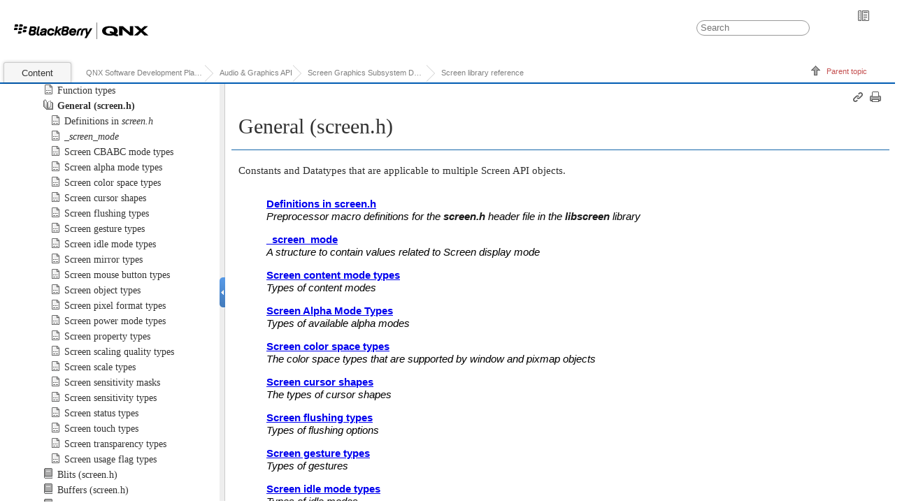

--- FILE ---
content_type: text/html
request_url: http://www.qnx.com/developers/docs/7.0.0/com.qnx.doc.screen/topic/manual/cscreen_general.html
body_size: 2297
content:

<!DOCTYPE html
  PUBLIC "" "about:legacy-compat">
<html xmlns="http://www.w3.org/1999/xhtml" xml:lang="en-us" lang="en-us">
<head><meta http-equiv="Content-Type" content="text/html; charset=UTF-8" />        
      <meta name="copyright" content="(C) Copyright 2005" /><meta name="DC.rights.owner" content="(C) Copyright 2005" /><meta name="DC.Type" content="concept" /><meta name="DC.Title" content="General (screen.h)" /><meta name="abstract" content="Constants and Datatypes that are applicable to multiple Screen API objects." /><meta name="description" content="Constants and Datatypes that are applicable to multiple Screen API objects." /><meta name="DC.Relation" scheme="URI" content="../../../com.qnx.doc.screen/topic/manual/cscreen_using_api.html" /><meta name="DC.Relation" scheme="URI" content="../../../com.qnx.doc.screen/topic/screen_h_defines.html" /><meta name="DC.Relation" scheme="URI" content="../../../com.qnx.doc.screen/topic/struct__screen__mode.html" /><meta name="DC.Relation" scheme="URI" content="../../../com.qnx.doc.screen/topic/screen_8h_1Screen_CBABC_Mode_Types.html" /><meta name="DC.Relation" scheme="URI" content="../../../com.qnx.doc.screen/topic/screen_8h_1Screen_Alpha_Mode_Types.html" /><meta name="DC.Relation" scheme="URI" content="../../../com.qnx.doc.screen/topic/screen_8h_1Screen_Color_Space_Types.html" /><meta name="DC.Relation" scheme="URI" content="../../../com.qnx.doc.screen/topic/screen_8h_1Screen_Cursor_Shapes.html" /><meta name="DC.Relation" scheme="URI" content="../../../com.qnx.doc.screen/topic/screen_8h_1Screen_Flushing_Types.html" /><meta name="DC.Relation" scheme="URI" content="../../../com.qnx.doc.screen/topic/screen_8h_1Screen_Gesture_Types.html" /><meta name="DC.Relation" scheme="URI" content="../../../com.qnx.doc.screen/topic/screen_8h_1Screen_Idle_Mode_Types.html" /><meta name="DC.Relation" scheme="URI" content="../../../com.qnx.doc.screen/topic/screen_8h_1Screen_Mirror_Types.html" /><meta name="DC.Relation" scheme="URI" content="../../../com.qnx.doc.screen/topic/screen_8h_1Screen_Mouse_Button_Types.html" /><meta name="DC.Relation" scheme="URI" content="../../../com.qnx.doc.screen/topic/screen_8h_1Screen_Object_Types.html" /><meta name="DC.Relation" scheme="URI" content="../../../com.qnx.doc.screen/topic/screen_8h_1Screen_Pixel_Format_Types.html" /><meta name="DC.Relation" scheme="URI" content="../../../com.qnx.doc.screen/topic/screen_8h_1Screen_Power_Mode_Types.html" /><meta name="DC.Relation" scheme="URI" content="../../../com.qnx.doc.screen/topic/screen_8h_1Screen_Property_Types.html" /><meta name="DC.Relation" scheme="URI" content="../../../com.qnx.doc.screen/topic/screen_8h_1Screen_Scale_Quality_Types.html" /><meta name="DC.Relation" scheme="URI" content="../../../com.qnx.doc.screen/topic/screen_8h_1Screen_Scale_Types.html" /><meta name="DC.Relation" scheme="URI" content="../../../com.qnx.doc.screen/topic/screen_8h_1Screen_Sensitivity_Masks.html" /><meta name="DC.Relation" scheme="URI" content="../../../com.qnx.doc.screen/topic/screen_8h_1Screen_Sensitivity_Types.html" /><meta name="DC.Relation" scheme="URI" content="../../../com.qnx.doc.screen/topic/screen_8h_1Screen_Status_Types.html" /><meta name="DC.Relation" scheme="URI" content="../../../com.qnx.doc.screen/topic/screen_8h_1Screen_Touch_Types.html" /><meta name="DC.Relation" scheme="URI" content="../../../com.qnx.doc.screen/topic/screen_8h_1Screen_Transparency_Types.html" /><meta name="DC.Relation" scheme="URI" content="../../../com.qnx.doc.screen/topic/screen_8h_1Screen_Usage_Flag_Types.html" /><meta name="DC.Format" content="XHTML" /><meta name="DC.Identifier" content="cscreen_general_api" /><link rel="stylesheet" type="text/css" href="../../../oxygen-webhelp/resources/css/commonltr.css"><!----></link><title>General (screen.h)</title><!--  Generated with Oxygen version 18.1, build number 2017020917.  --><link rel="stylesheet" type="text/css" href="../../../oxygen-webhelp/resources/css/webhelp_topic.css"><!----></link><link rel="stylesheet" type="text/css" href="../../../oxygen-webhelp/resources/skins/skin.css" /><script type="text/javascript"><!--
            
            var prefix = "../../../index.html";
            
            --></script><script type="text/javascript" src="../../../oxygen-webhelp/resources/js/jquery-1.11.3.min.js"><!----></script><script type="text/javascript" src="../../../oxygen-webhelp/resources/js/jquery.cookie.js"><!----></script><script type="text/javascript" src="../../../oxygen-webhelp/resources/js/jquery-ui.custom.min.js"><!----></script><script type="text/javascript" src="../../../oxygen-webhelp/resources/js/jquery.highlight-3.js"><!----></script><script type="text/javascript" charset="utf-8" src="../../../oxygen-webhelp/resources/js/webhelp_topic.js"><!----></script><script type="text/javascript"> var _gaq = _gaq || [];  _gaq.push(['_setAccount', 'UA-27400275-1']); _gaq.push(['_setDomainName', 'www.qnx.com']);_gaq.push(['_setAllowLinker', true]);_gaq.push(['_trackPageview']);(function() { var ga = document.createElement('script'); ga.type = 'text/javascript'; ga.async = true;ga.src = ('https:' == document.location.protocol ? 'https://ssl' : 'http://www') + '.google-analytics.com/ga.js';var s = document.getElementsByTagName('script')[0]; s.parentNode.insertBefore(ga, s);})();</script></head>
<body onload="highlightSearchTerm()" class="frmBody" id="cscreen_general_api">
<table class="nav"><tbody><tr><td colspan="2"><div id="printlink"><a href="javascript:window.print();" title="Print this page"></a></div><div id="permalink"><a href="#" title="Link to this page"></a></div></td></tr><tr><td style="width:75%;"><span class="topic_breadcrumb_links"><span class="topic_breadcrumb_link"><a class="navheader_parent_path" href="../../../com.qnx.doc.screen/topic/manual/cscreen_using_api.html" title="Two important aspects to note when using Screen are function safety and function execution types.">Screen library reference</a></span></span></td><td><span id="topic_navigation_links" class="navheader">
<span class="navparent"><a class="link" href="../../../com.qnx.doc.screen/topic/manual/cscreen_using_api.html" title="Two important aspects to note when using Screen are function safety and function execution types."><span class="navheader_label">Parent topic</span><span class="navheader_separator">: </span><span class="navheader_linktext">Screen library reference</span></a></span>  </span></td></tr></tbody></table>

    <h1 class="title topictitle1">General (screen.h)</h1>

    <p class="shortdesc"> Constants and Datatypes that are applicable to multiple <span class="keyword">Screen API</span> objects.</p>


<div class="related-links">
<ul class="ullinks">
<li class="link ulchildlink"><strong><a href="../../../com.qnx.doc.screen/topic/screen_h_defines.html">Definitions in screen.h</a></strong><br />
<em class="ph i">Preprocessor macro definitions for the <span class="ph filepath">screen.h</span> header file in the <span class="ph filepath">libscreen</span> library</em></li>
<li class="link ulchildlink"><strong><a href="../../../com.qnx.doc.screen/topic/struct__screen__mode.html">_screen_mode</a></strong><br />
<em class="ph i">A structure to contain values related to Screen display mode</em></li>
<li class="link ulchildlink"><strong><a href="../../../com.qnx.doc.screen/topic/screen_8h_1Screen_CBABC_Mode_Types.html">Screen content mode types</a></strong><br />
<em class="ph i">Types of content modes</em></li>
<li class="link ulchildlink"><strong><a href="../../../com.qnx.doc.screen/topic/screen_8h_1Screen_Alpha_Mode_Types.html">Screen Alpha Mode Types</a></strong><br />
<em class="ph i">Types of available alpha modes</em></li>
<li class="link ulchildlink"><strong><a href="../../../com.qnx.doc.screen/topic/screen_8h_1Screen_Color_Space_Types.html">Screen color space types</a></strong><br />
<em class="ph i">The color space types that are supported by window and pixmap objects</em></li>
<li class="link ulchildlink"><strong><a href="../../../com.qnx.doc.screen/topic/screen_8h_1Screen_Cursor_Shapes.html">Screen cursor shapes</a></strong><br />
<em class="ph i">The types of cursor shapes</em></li>
<li class="link ulchildlink"><strong><a href="../../../com.qnx.doc.screen/topic/screen_8h_1Screen_Flushing_Types.html">Screen flushing types</a></strong><br />
<em class="ph i">Types of flushing options</em></li>
<li class="link ulchildlink"><strong><a href="../../../com.qnx.doc.screen/topic/screen_8h_1Screen_Gesture_Types.html">Screen gesture types</a></strong><br />
<em class="ph i">Types of gestures</em></li>
<li class="link ulchildlink"><strong><a href="../../../com.qnx.doc.screen/topic/screen_8h_1Screen_Idle_Mode_Types.html">Screen idle mode types</a></strong><br />
<em class="ph i">Types of idle modes</em></li>
<li class="link ulchildlink"><strong><a href="../../../com.qnx.doc.screen/topic/screen_8h_1Screen_Mirror_Types.html">Screen mirror types</a></strong><br />
<em class="ph i">Types of mirrors</em></li>
<li class="link ulchildlink"><strong><a href="../../../com.qnx.doc.screen/topic/screen_8h_1Screen_Mouse_Button_Types.html">Screen mouse button types</a></strong><br />
<em class="ph i">Types of mouse buttons</em></li>
<li class="link ulchildlink"><strong><a href="../../../com.qnx.doc.screen/topic/screen_8h_1Screen_Object_Types.html">Screen object types</a></strong><br />
<em class="ph i">Types of Screen API objects</em></li>
<li class="link ulchildlink"><strong><a href="../../../com.qnx.doc.screen/topic/screen_8h_1Screen_Pixel_Format_Types.html">Screen pixel format types</a></strong><br />
<em class="ph i">Types of supported pixel formats</em></li>
<li class="link ulchildlink"><strong><a href="../../../com.qnx.doc.screen/topic/screen_8h_1Screen_Power_Mode_Types.html">Screen power mode types</a></strong><br />
<em class="ph i">Types of power modes</em></li>
<li class="link ulchildlink"><strong><a href="../../../com.qnx.doc.screen/topic/screen_8h_1Screen_Property_Types.html">Screen property types</a></strong><br />
<em class="ph i">Properties that are associated with Screen API objects</em></li>
<li class="link ulchildlink"><strong><a href="../../../com.qnx.doc.screen/topic/screen_8h_1Screen_Scale_Quality_Types.html">Screen scale quality types</a></strong><br />
<em class="ph i">Types of scaling qualities</em></li>
<li class="link ulchildlink"><strong><a href="../../../com.qnx.doc.screen/topic/screen_8h_1Screen_Scale_Types.html">Screen scale types</a></strong><br />
<em class="ph i">Types of scale modes</em></li>
<li class="link ulchildlink"><strong><a href="../../../com.qnx.doc.screen/topic/screen_8h_1Screen_Sensitivity_Masks.html">Screen sensitivity masks</a></strong><br />
<em class="ph i">Types of sensitivity masks</em></li>
<li class="link ulchildlink"><strong><a href="../../../com.qnx.doc.screen/topic/screen_8h_1Screen_Sensitivity_Types.html">Screen sensitivity types</a></strong><br />
<em class="ph i">Types of sensitivities</em></li>
<li class="link ulchildlink"><strong><a href="../../../com.qnx.doc.screen/topic/screen_8h_1Screen_Status_Types.html">Screen status types</a></strong><br />
<em class="ph i">The types of status for Screen API objects</em></li>
<li class="link ulchildlink"><strong><a href="../../../com.qnx.doc.screen/topic/screen_8h_1Screen_Touch_Types.html">Screen touch types</a></strong><br />
<em class="ph i">Types of touch</em></li>
<li class="link ulchildlink"><strong><a href="../../../com.qnx.doc.screen/topic/screen_8h_1Screen_Transparency_Types.html">Screen transparency types</a></strong><br />
<em class="ph i">Types of window transparencies</em></li>
<li class="link ulchildlink"><strong><a href="../../../com.qnx.doc.screen/topic/screen_8h_1Screen_Usage_Flag_Types.html">Screen usage flag types</a></strong><br />
<em class="ph i">Types of usage flags</em></li>
</ul>
</div><div class="navfooter"><!---->
<span class="navparent"><a class="link" href="../../../com.qnx.doc.screen/topic/manual/cscreen_using_api.html" title="Two important aspects to note when using Screen are function safety and function execution types."><span class="navheader_label">Parent topic</span><span class="navheader_separator">: </span><span class="navheader_linktext">Screen library reference</span></a></span>  </div><div class="footer" id="webhelp_copyright_information"><div>
            January 14, 2021 at 02:39:36 EST
            </div></div>
</body>
</html>

--- FILE ---
content_type: text/html
request_url: http://www.qnx.com/developers/docs/7.0.0/com.qnx.doc.screen/topic/manual/cscreen_general.html
body_size: 2297
content:

<!DOCTYPE html
  PUBLIC "" "about:legacy-compat">
<html xmlns="http://www.w3.org/1999/xhtml" xml:lang="en-us" lang="en-us">
<head><meta http-equiv="Content-Type" content="text/html; charset=UTF-8" />        
      <meta name="copyright" content="(C) Copyright 2005" /><meta name="DC.rights.owner" content="(C) Copyright 2005" /><meta name="DC.Type" content="concept" /><meta name="DC.Title" content="General (screen.h)" /><meta name="abstract" content="Constants and Datatypes that are applicable to multiple Screen API objects." /><meta name="description" content="Constants and Datatypes that are applicable to multiple Screen API objects." /><meta name="DC.Relation" scheme="URI" content="../../../com.qnx.doc.screen/topic/manual/cscreen_using_api.html" /><meta name="DC.Relation" scheme="URI" content="../../../com.qnx.doc.screen/topic/screen_h_defines.html" /><meta name="DC.Relation" scheme="URI" content="../../../com.qnx.doc.screen/topic/struct__screen__mode.html" /><meta name="DC.Relation" scheme="URI" content="../../../com.qnx.doc.screen/topic/screen_8h_1Screen_CBABC_Mode_Types.html" /><meta name="DC.Relation" scheme="URI" content="../../../com.qnx.doc.screen/topic/screen_8h_1Screen_Alpha_Mode_Types.html" /><meta name="DC.Relation" scheme="URI" content="../../../com.qnx.doc.screen/topic/screen_8h_1Screen_Color_Space_Types.html" /><meta name="DC.Relation" scheme="URI" content="../../../com.qnx.doc.screen/topic/screen_8h_1Screen_Cursor_Shapes.html" /><meta name="DC.Relation" scheme="URI" content="../../../com.qnx.doc.screen/topic/screen_8h_1Screen_Flushing_Types.html" /><meta name="DC.Relation" scheme="URI" content="../../../com.qnx.doc.screen/topic/screen_8h_1Screen_Gesture_Types.html" /><meta name="DC.Relation" scheme="URI" content="../../../com.qnx.doc.screen/topic/screen_8h_1Screen_Idle_Mode_Types.html" /><meta name="DC.Relation" scheme="URI" content="../../../com.qnx.doc.screen/topic/screen_8h_1Screen_Mirror_Types.html" /><meta name="DC.Relation" scheme="URI" content="../../../com.qnx.doc.screen/topic/screen_8h_1Screen_Mouse_Button_Types.html" /><meta name="DC.Relation" scheme="URI" content="../../../com.qnx.doc.screen/topic/screen_8h_1Screen_Object_Types.html" /><meta name="DC.Relation" scheme="URI" content="../../../com.qnx.doc.screen/topic/screen_8h_1Screen_Pixel_Format_Types.html" /><meta name="DC.Relation" scheme="URI" content="../../../com.qnx.doc.screen/topic/screen_8h_1Screen_Power_Mode_Types.html" /><meta name="DC.Relation" scheme="URI" content="../../../com.qnx.doc.screen/topic/screen_8h_1Screen_Property_Types.html" /><meta name="DC.Relation" scheme="URI" content="../../../com.qnx.doc.screen/topic/screen_8h_1Screen_Scale_Quality_Types.html" /><meta name="DC.Relation" scheme="URI" content="../../../com.qnx.doc.screen/topic/screen_8h_1Screen_Scale_Types.html" /><meta name="DC.Relation" scheme="URI" content="../../../com.qnx.doc.screen/topic/screen_8h_1Screen_Sensitivity_Masks.html" /><meta name="DC.Relation" scheme="URI" content="../../../com.qnx.doc.screen/topic/screen_8h_1Screen_Sensitivity_Types.html" /><meta name="DC.Relation" scheme="URI" content="../../../com.qnx.doc.screen/topic/screen_8h_1Screen_Status_Types.html" /><meta name="DC.Relation" scheme="URI" content="../../../com.qnx.doc.screen/topic/screen_8h_1Screen_Touch_Types.html" /><meta name="DC.Relation" scheme="URI" content="../../../com.qnx.doc.screen/topic/screen_8h_1Screen_Transparency_Types.html" /><meta name="DC.Relation" scheme="URI" content="../../../com.qnx.doc.screen/topic/screen_8h_1Screen_Usage_Flag_Types.html" /><meta name="DC.Format" content="XHTML" /><meta name="DC.Identifier" content="cscreen_general_api" /><link rel="stylesheet" type="text/css" href="../../../oxygen-webhelp/resources/css/commonltr.css"><!----></link><title>General (screen.h)</title><!--  Generated with Oxygen version 18.1, build number 2017020917.  --><link rel="stylesheet" type="text/css" href="../../../oxygen-webhelp/resources/css/webhelp_topic.css"><!----></link><link rel="stylesheet" type="text/css" href="../../../oxygen-webhelp/resources/skins/skin.css" /><script type="text/javascript"><!--
            
            var prefix = "../../../index.html";
            
            --></script><script type="text/javascript" src="../../../oxygen-webhelp/resources/js/jquery-1.11.3.min.js"><!----></script><script type="text/javascript" src="../../../oxygen-webhelp/resources/js/jquery.cookie.js"><!----></script><script type="text/javascript" src="../../../oxygen-webhelp/resources/js/jquery-ui.custom.min.js"><!----></script><script type="text/javascript" src="../../../oxygen-webhelp/resources/js/jquery.highlight-3.js"><!----></script><script type="text/javascript" charset="utf-8" src="../../../oxygen-webhelp/resources/js/webhelp_topic.js"><!----></script><script type="text/javascript"> var _gaq = _gaq || [];  _gaq.push(['_setAccount', 'UA-27400275-1']); _gaq.push(['_setDomainName', 'www.qnx.com']);_gaq.push(['_setAllowLinker', true]);_gaq.push(['_trackPageview']);(function() { var ga = document.createElement('script'); ga.type = 'text/javascript'; ga.async = true;ga.src = ('https:' == document.location.protocol ? 'https://ssl' : 'http://www') + '.google-analytics.com/ga.js';var s = document.getElementsByTagName('script')[0]; s.parentNode.insertBefore(ga, s);})();</script></head>
<body onload="highlightSearchTerm()" class="frmBody" id="cscreen_general_api">
<table class="nav"><tbody><tr><td colspan="2"><div id="printlink"><a href="javascript:window.print();" title="Print this page"></a></div><div id="permalink"><a href="#" title="Link to this page"></a></div></td></tr><tr><td style="width:75%;"><span class="topic_breadcrumb_links"><span class="topic_breadcrumb_link"><a class="navheader_parent_path" href="../../../com.qnx.doc.screen/topic/manual/cscreen_using_api.html" title="Two important aspects to note when using Screen are function safety and function execution types.">Screen library reference</a></span></span></td><td><span id="topic_navigation_links" class="navheader">
<span class="navparent"><a class="link" href="../../../com.qnx.doc.screen/topic/manual/cscreen_using_api.html" title="Two important aspects to note when using Screen are function safety and function execution types."><span class="navheader_label">Parent topic</span><span class="navheader_separator">: </span><span class="navheader_linktext">Screen library reference</span></a></span>  </span></td></tr></tbody></table>

    <h1 class="title topictitle1">General (screen.h)</h1>

    <p class="shortdesc"> Constants and Datatypes that are applicable to multiple <span class="keyword">Screen API</span> objects.</p>


<div class="related-links">
<ul class="ullinks">
<li class="link ulchildlink"><strong><a href="../../../com.qnx.doc.screen/topic/screen_h_defines.html">Definitions in screen.h</a></strong><br />
<em class="ph i">Preprocessor macro definitions for the <span class="ph filepath">screen.h</span> header file in the <span class="ph filepath">libscreen</span> library</em></li>
<li class="link ulchildlink"><strong><a href="../../../com.qnx.doc.screen/topic/struct__screen__mode.html">_screen_mode</a></strong><br />
<em class="ph i">A structure to contain values related to Screen display mode</em></li>
<li class="link ulchildlink"><strong><a href="../../../com.qnx.doc.screen/topic/screen_8h_1Screen_CBABC_Mode_Types.html">Screen content mode types</a></strong><br />
<em class="ph i">Types of content modes</em></li>
<li class="link ulchildlink"><strong><a href="../../../com.qnx.doc.screen/topic/screen_8h_1Screen_Alpha_Mode_Types.html">Screen Alpha Mode Types</a></strong><br />
<em class="ph i">Types of available alpha modes</em></li>
<li class="link ulchildlink"><strong><a href="../../../com.qnx.doc.screen/topic/screen_8h_1Screen_Color_Space_Types.html">Screen color space types</a></strong><br />
<em class="ph i">The color space types that are supported by window and pixmap objects</em></li>
<li class="link ulchildlink"><strong><a href="../../../com.qnx.doc.screen/topic/screen_8h_1Screen_Cursor_Shapes.html">Screen cursor shapes</a></strong><br />
<em class="ph i">The types of cursor shapes</em></li>
<li class="link ulchildlink"><strong><a href="../../../com.qnx.doc.screen/topic/screen_8h_1Screen_Flushing_Types.html">Screen flushing types</a></strong><br />
<em class="ph i">Types of flushing options</em></li>
<li class="link ulchildlink"><strong><a href="../../../com.qnx.doc.screen/topic/screen_8h_1Screen_Gesture_Types.html">Screen gesture types</a></strong><br />
<em class="ph i">Types of gestures</em></li>
<li class="link ulchildlink"><strong><a href="../../../com.qnx.doc.screen/topic/screen_8h_1Screen_Idle_Mode_Types.html">Screen idle mode types</a></strong><br />
<em class="ph i">Types of idle modes</em></li>
<li class="link ulchildlink"><strong><a href="../../../com.qnx.doc.screen/topic/screen_8h_1Screen_Mirror_Types.html">Screen mirror types</a></strong><br />
<em class="ph i">Types of mirrors</em></li>
<li class="link ulchildlink"><strong><a href="../../../com.qnx.doc.screen/topic/screen_8h_1Screen_Mouse_Button_Types.html">Screen mouse button types</a></strong><br />
<em class="ph i">Types of mouse buttons</em></li>
<li class="link ulchildlink"><strong><a href="../../../com.qnx.doc.screen/topic/screen_8h_1Screen_Object_Types.html">Screen object types</a></strong><br />
<em class="ph i">Types of Screen API objects</em></li>
<li class="link ulchildlink"><strong><a href="../../../com.qnx.doc.screen/topic/screen_8h_1Screen_Pixel_Format_Types.html">Screen pixel format types</a></strong><br />
<em class="ph i">Types of supported pixel formats</em></li>
<li class="link ulchildlink"><strong><a href="../../../com.qnx.doc.screen/topic/screen_8h_1Screen_Power_Mode_Types.html">Screen power mode types</a></strong><br />
<em class="ph i">Types of power modes</em></li>
<li class="link ulchildlink"><strong><a href="../../../com.qnx.doc.screen/topic/screen_8h_1Screen_Property_Types.html">Screen property types</a></strong><br />
<em class="ph i">Properties that are associated with Screen API objects</em></li>
<li class="link ulchildlink"><strong><a href="../../../com.qnx.doc.screen/topic/screen_8h_1Screen_Scale_Quality_Types.html">Screen scale quality types</a></strong><br />
<em class="ph i">Types of scaling qualities</em></li>
<li class="link ulchildlink"><strong><a href="../../../com.qnx.doc.screen/topic/screen_8h_1Screen_Scale_Types.html">Screen scale types</a></strong><br />
<em class="ph i">Types of scale modes</em></li>
<li class="link ulchildlink"><strong><a href="../../../com.qnx.doc.screen/topic/screen_8h_1Screen_Sensitivity_Masks.html">Screen sensitivity masks</a></strong><br />
<em class="ph i">Types of sensitivity masks</em></li>
<li class="link ulchildlink"><strong><a href="../../../com.qnx.doc.screen/topic/screen_8h_1Screen_Sensitivity_Types.html">Screen sensitivity types</a></strong><br />
<em class="ph i">Types of sensitivities</em></li>
<li class="link ulchildlink"><strong><a href="../../../com.qnx.doc.screen/topic/screen_8h_1Screen_Status_Types.html">Screen status types</a></strong><br />
<em class="ph i">The types of status for Screen API objects</em></li>
<li class="link ulchildlink"><strong><a href="../../../com.qnx.doc.screen/topic/screen_8h_1Screen_Touch_Types.html">Screen touch types</a></strong><br />
<em class="ph i">Types of touch</em></li>
<li class="link ulchildlink"><strong><a href="../../../com.qnx.doc.screen/topic/screen_8h_1Screen_Transparency_Types.html">Screen transparency types</a></strong><br />
<em class="ph i">Types of window transparencies</em></li>
<li class="link ulchildlink"><strong><a href="../../../com.qnx.doc.screen/topic/screen_8h_1Screen_Usage_Flag_Types.html">Screen usage flag types</a></strong><br />
<em class="ph i">Types of usage flags</em></li>
</ul>
</div><div class="navfooter"><!---->
<span class="navparent"><a class="link" href="../../../com.qnx.doc.screen/topic/manual/cscreen_using_api.html" title="Two important aspects to note when using Screen are function safety and function execution types."><span class="navheader_label">Parent topic</span><span class="navheader_separator">: </span><span class="navheader_linktext">Screen library reference</span></a></span>  </div><div class="footer" id="webhelp_copyright_information"><div>
            January 14, 2021 at 02:39:36 EST
            </div></div>
</body>
</html>

--- FILE ---
content_type: text/css
request_url: http://www.qnx.com/developers/docs/7.0.0/oxygen-webhelp/resources/css/toc.css
body_size: 1849
content:
html[dir="rtl"] .topic,html[dir="rtl"] .hasSubMenuOpened,html[dir="rtl"] .hasSubMenuClosed{background-position:right}html[dir="rtl"] .textToSearch{margin-right:0;margin-left:4px}html[dir="rtl"] #searchForm{float:left;padding:2px 0 5px 0;margin:0}html[dir="rtl"] #customLogo{float:right}html[dir="rtl"] #contentBlock,html[dir="rtl"] #contentBlock ul{padding-right:10px;padding-left:0}html[dir="rtl"] #expnd{float:left}html[dir="rtl"] #contentBlock li span{padding:2px 21px 2px 5px}html[dir="rtl"] #header #tocMenu{padding-left:0;padding-right:13px}html,body{width:100%;margin:0;padding:0;background-color:#fff;font-family:arial,helvetica,"Lucida Grande",Verdana,"Hiragino Kaku Gothic ProN","Hiragino Kaku Gothic Pro",Meiryo,sans-serif;font-size:10pt}span.sup{vertical-align:super;font-size:.5em}#oldFrames:hover,#printlink a:hover{opacity:.5;filter:alpha(opacity=50)}.tab{display:inline-block}.tab span{float:left;display:inline-block}#productTitle h1{font-size:1.8em;margin:.5em 0 0 .3em;padding-bottom:.5em;line-height:1.1em}#expnd{float:right;text-align:right;display:inline-block;padding:3px}#expnd a{display:none}#expnd #collapseAllLink,#expnd #expandAllLink{display:inline-block;width:16px;height:16px}#collapseAllLink{background-image:url("../img/CollapseAll16.png")}#expandAllLink{background-image:url("../img/ExpandAll16.png")}#tocMenu{clear:both;width:100%;margin:0 auto;padding-left:13px;white-space:nowrap}#tocMenu div{background-color:#eee;text-decoration:none;color:inherit;padding:1px 7px 1px 7px;cursor:pointer;margin-top:1px;margin-bottom:0;margin-right:2px;border:1px solid #ccc;border-top-left-radius:4px;border-top-right-radius:4px;border-bottom:0;min-height:1px;text-shadow:0 1px 0 #fff}#tocMenu div:hover{color:#c00}#tocMenu div.selectedTab{text-decoration:none;color:#333;background-color:#d3e1f1;border:1px solid #ccc;border-top-left-radius:4px;border-top-right-radius:4px;border-bottom:0;text-shadow:0 1px 0 #fff}#bck_toc #searchBlock,#bck_toc #indexBlock,#bck_toc #contentBlock{background-color:transparent;padding-top:10px;vertical-align:top}#bck_toc #contentBlock{padding-bottom:50px}#bck_toc,#bck_toc #searchBlock,#bck_toc #indexBlock{position:relative;padding:0}#contentBlock>ul>li{padding:1px 0 1px 0}#contentBlock ul>li ul{display:none}#contentBlock ul{margin:0}#contentBlock li>span{display:inline-block;min-width:100%;padding:2px 5px 2px 21px}#contentBlock,#contentBlock ul{padding-left:10px}#contentBlock{text-decoration:none;font-size:10pt;color:navy;font-family:arial,helvetica,tahoma,"Lucida Grande",Verdana,"Hiragino Kaku Gothic ProN","Hiragino Kaku Gothic Pro",Meiryo,sans-serif;white-space:nowrap}#contentBlock a,#contentBlock a:after,#contentBlock a:active,a.link,a.navheader_parent_path{text-decoration:inherit;font-size:inherit;color:inherit;font-family:inherit;white-space:inherit}#contentBlock a:hover,#contentBlock a:active{font-size:inherit;background-color:grey;color:white;text-decoration:inherit;font-family:inherit;font-weight:bold;white-space:inherit}.hasSubMenuClosed{background:url('../img/book_closed16.png') no-repeat;padding-left:16px;cursor:pointer}.hasSubMenuOpened{background:url('../img/book_opened16.png') no-repeat;padding-left:16px;cursor:pointer}.menuItemSelected{font-weight:bolder;background-color:#f9f9f9}#indexBlock{line-height:1.8em}#indexBlock a{text-decoration:none}#indexBlock fieldset{margin:15px 0 0 0;padding:0;border:0}#indexBlock ul{color:#444;list-style:none;margin:0;padding-left:16px}li{list-style:none}#searchBlock #searchForm.frameset,#indexBlock #indexForm{position:relative;margin:0;padding-top:10px;top:0;z-index:99;width:100%;background-color:#00f;box-shadow:#bbb 0 0 10px}#searchForm{float:right;padding:2px 0 5px 0;margin:0}#searchForm.frameset,#indexForm{margin:15px 10px;padding:0 10px 15px 10px;border:0}#id_search,.textToSearch.frameset{border:1px #999 solid;line-height:1.4em;padding:0 3px;margin:0}.textToSearch.frameset{margin:15px 0 0 20px;width:170px;border-radius:0}.textToSearch.frameset:focus{border:1px #999 solid;line-height:1.4em;padding:0 3px;margin:15px 0 0 20px;width:170px;border-radius:0;box-shadow:none;margin:2em 4px 10px 10px}.textToSearch,.textToSearch:focus{width:150px;border:1px #999 solid;padding:0 5px;margin:2em 4px 10px 10px;line-height:1.5em;border-radius:1em}.textToSearch:focus{outline:0;box-shadow:0 0 10px #999}.topic{background-image:url('../img/topic16.png');background-repeat:no-repeat;padding-left:16px}#rightDiv{clear:both;position:relative;margin-top:5px;width:98%;text-align:right}a.foundResult{color:#00f}a.foundResult:visited{color:#606}a.foundResult:hover{color:red}#star .star{list-style:none;margin:0;padding:0;width:85px;height:20px;left:1px;top:-5px;position:relative;float:right;background:url('../img/starsSmall.png') repeat-x 0 -25px}#star div{padding:0;margin:0;float:right;display:block;width:85px;height:20px;text-decoration:none;text-indent:-9000px;z-index:20}#star .curr{background:url('../img/starsSmall.png') 0 25px;float:left;width:85px;font-size:1px}#star div.user{left:5px;position:relative;float:right;font-size:13px;font-family:Arial,"Lucida Grande",Verdana,"Hiragino Kaku Gothic ProN","Hiragino Kaku Gothic Pro",Meiryo,sans-serif;color:#888}.searchExpression{color:#0050a0;font-size:10pt;font-weight:bold}#searchResults,#iList{overflow:auto;padding:0 .6em;height:100%}.searchresult{margin:0;padding:0}.searchresult li{margin-top:.2em;padding:.6em}.highlight{background:lightyellow}.legal{margin:1em}.legalCopyright{font-size:.8em;text-align:right;font-weight:normal}.legalNotice{margin-top:1em;border-top:1px solid gray;padding-top:1em;color:#999}#customLogo{display:none;height:70px;width:200px;margin-top:5px;float:left;background-repeat:no-repeat;background-position:center;background-size:contain}#index{display:none}span.dtype,span.cmdname,span.option,.tt,.userinput,.systemoutput{font-size:.9em}

--- FILE ---
content_type: application/javascript
request_url: http://www.qnx.com/developers/docs/7.0.0/oxygen-webhelp/resources/js/localization.js
body_size: 123
content:
function getLocalization(a){var b=a;if((a in localization)){b=localization[a]}debug("getLocalization("+a+")="+b);return b};

--- FILE ---
content_type: application/javascript
request_url: http://www.qnx.com/developers/docs/7.0.0/oxygen-webhelp/resources/skins/desktop/toc_driver.js
body_size: 14162
content:
$(document).ready(function(){debug("document ready ...");$("title").attr("title",$("title").html());if($("html").attr("dir")!="rtl"){$("#splitterContainer").splitter({minAsize:0,maxAsize:600,splitVertical:true,A:$("#leftPane"),B:$("#rightPane"),closeableto:0,animSpeed:100})}else{$("#splitterContainer").splitter({minBsize:0,maxBsize:600,splitVertical:true,A:$("#rightPane"),B:$("#leftPane"),closeableto:100,animSpeed:100})}$("#frm").unload(function(d){d.preventDefault();return false});loaded=true;if(!notLocalChrome){var a="Chrome limits JavaScript functionality when a page is loaded from the local disk. This prevents the normal help viewer from loading.\nYou will be redirected to the frameset version of the help.";if(confirm(a)){redirect("index_frames.html")}else{alert("Not all features are enabled when using Google Chrome for webhelp loaded from local file system!");var c='<span id="warningSign"><img src="oxygen-webhelp/resources/img/warning.png" alt="warning" border="0"></span>';$("#productTitle .framesLink").append(c);$("#warningSign").mouseenter(function(){$("#warning").show()});$("#warningSign").mouseleave(function(){$("#warning").hide()});var b='<div id="warning">Not all features will be enabled using Google Chrome for webhelp loaded from local file system!</div>';$("#productTitle .framesLink").append(b)}}$("#textToSearch").on("focus",function(){try{loadSearchResources()}catch(d){if($("#loadingError").length<1){$("#searchResults").prepend('<span id="loadingError">'+d+"</span>")}$("#search").trigger("click")}});$("#oldFrames").click(function(){var f="";try{var d=parseUri($("#frm").attr("src"));f=$(this).attr("href")+"?q="+d.relative;$(this).attr("href",f)}catch(g){debug(g)}})});function loadSearchResources(){if(typeof window.indexerLanguage=="undefined"){var a=["oxygen-webhelp/search/htmlFileInfoList.js","oxygen-webhelp/search/index-1.js","oxygen-webhelp/search/index-2.js","oxygen-webhelp/search/index-3.js","oxygen-webhelp/search/htmlFileList.js"];for(var c in a){var b=document.createElement("script");b.type="text/javascript";b.src=a[c];document.getElementsByTagName("head")[0].appendChild(b)}}}function printFrame(b){var a=document.getElementById(b).contentWindow;a.focus();a.print();return false}if(location.search.indexOf("q=")!=-1){debug("search:"+location.search+" hwDir:"+wh.directory);var pos=0;var newLink=whUrl+pageName;if(islocal){pos=location.search.lastIndexOf(wh.directory.substring(1));newLink=newLink+"#"+location.search.substring(pos+wh.directory.length-1)}else{pos=location.search.lastIndexOf(wh.directory);newLink=newLink+"#"+location.search.substring(pos+wh.directory.length)}debug("redirect to "+newLink);redirect(newLink)}function showDivs(){debug("showDivs()");if(!showAll){$("#indexList").show();$("#indexList div").show();showAll=true}showScrolls()}function isPageAvailable(b){debug("isPageAvailable("+b+")");var c=true;var a=new XMLHttpRequest();a.open("HEAD",b,false);a.onload=function(){if(a.status===404||a.status===403){debug(b+" does not exists!");c=false}};a.send();return c}function loadIframe(c){debug("loadIframe("+c+")");c=c.replace(/%23/g,"#");var b="";try{var i=parseUri(c);if(i.protocol!=""){debug("Cross-site redirect security exception!");return false}}catch(h){debug(h);return false}if(c.indexOf("#")>0){b=c.substr(c.indexOf("#"));b=b.substr(1)}var f=new String(c);if(f.indexOf("?")!==-1){f=f.substr(0,f.indexOf("?"));var a=f.split("/");f=a[a.length-1]}if(f.indexOf(".")!=-1&&f.indexOf(".htm")===-1&&f.indexOf(".xhtm")===-1){f=whUrl+encodeURI(decodeURI(f));if(isPageAvailable(f)){debug("open in new window: "+f);window.open(f,"_blank")}else{debug("Page doesn't exist in current WebHelp output!")}return}$("#frm").remove();var g=document.getElementById("rightPane");var d=document.createElement("IFRAME");d.id="frm";d.name="frm";c=whUrl+encodeURI(decodeURI(c));d.src=c;d.frameBorder=0;d.align="center";d.valign="top";d.marginwidth=0;d.marginheight=0;d.hspace=0;d.vspace=0;d.style.display="none";g.appendChild(d);$("#frm").load(function(){setTimeout(function(){tocWidth=parseInt($("#tocMenu").css("width"));navLinksWidth=parseInt($("#navigationLinks").css("width"));breadCrumbWidth=parseInt($("#breadcrumbLinks").css("width"));var l=withFrames?$(top.frames.contentwin.document).find(".navparent a,.navprev a,.navnext a"):$(".navparent a,.navprev a,.navnext a");l.hide();navLinksWidthMin=parseInt($("#navigationLinks").css("width"));resizeContent();try{$("title").html($("title").attr("title")+" - "+$("#frm").contents().find("title").html())}catch(n){debug(n)}var k=$("#frm").contents().find("a");var m=$("#frm").attr("src");if(m.indexOf("#")>0){m=m.substring(0,m.indexOf("#"))}while(m.indexOf("/")!=-1){m=m.substring(m.indexOf("/")+1)}$.each(k,function(){var e=$(this).attr("href");if(e!==undefined&&e.indexOf("#")==0){$(this).attr("href",m+e)}})},10);debug("#frm.load");if(notLocalChrome){debug("#frm.load 1");try{$("#frm").contents().find(".navfooter").before('<div class="footer_separator" style="border-top: 1px solid #EEE;"><!-- --></div>').hide();$("#frm").contents().find(".frames").hide();$("#frm").contents().find("a, area").click(function(l){if(!l.altKey&&!l.shiftKey&&!l.ctrlKey&&l.button==0){var k=$(this).attr("href");if(k&&k.length>6&&k.substring(0,7)=="mailto:"){return}var q=$(this).attr("target");if(q){return}var o=parseUri(k);if(o.protocol!=""){$(this).attr("target","blank");return}else{var e="#"+processHref(k,$(this).closest("div").attr("id"));var n=window.location.href.substr(window.location.href.indexOf("#"));if(n==e){return}else{var m=pageName+location.search+e;window.location.href=whUrl+m}l.preventDefault()}return false}});debug("#frm.load 2");if(navigator.appVersion.indexOf("MSIE 7.")==-1){$("#navigationLinks").html($("#frm").contents().find(".navheader .navparent, .navheader .navprev, .navheader .navnext"));$("#frm").contents().find(".navheader").hide()}else{$("#frm").contents().find("table.nav").find("tr:first-child").hide()}if(navigator.appVersion.indexOf("MSIE 7.")==-1){$("#breadcrumbLinks").html($("#frm").contents().find("span.topic_breadcrumb_links"))}$("#breadcrumbLinks a, #navigationLinks a").each(function(){var e=$(this).attr("href");while(e.indexOf("../")==0){info("strip '../' from "+e);e=e.substring(3)}$(this).attr("href",stripUri(e))});if(navigator.appVersion.indexOf("MSIE 7.")==-1){showParents();$("#frm").contents().find("table.nav").hide()}else{}}catch(j){debug(j)}}$("#frm").show();$("div.tooltip").remove();recomputeBreadcrumb(-1);$("#breadcrumbLinks").find("a").after("<span></span>");$("#breadcrumbLinks").find("span").last().html("&nbsp;&nbsp;");$(".navparent a").click(function(){if($.cookie("wh_pn")!=""&&$.cookie("wh_pn")!==undefined&&$.cookie("wh_pn")!==null){currentTOCSelection=parseInt($.cookie("wh_pn"));parentTOCSelection=$("#tree li:eq("+currentTOCSelection+")").parents("ul").parents("li").index("li");if(wh.protocol=="https"){$.cookie("wh_pn",parentTOCSelection,{secure:true})}else{$.cookie("wh_pn",parentTOCSelection)}}});$(".navprev a").click(function(){prevTOCSelection=parseInt($.cookie("wh_pn"))-1;if(wh.protocol=="https"){$.cookie("wh_pn",prevTOCSelection,{secure:true})}else{$.cookie("wh_pn",prevTOCSelection)}});$(".navnext a").click(function(){nextTOCSelection=parseInt($.cookie("wh_pn"))+1;if(wh.protocol=="https"){$.cookie("wh_pn",nextTOCSelection,{secure:true})}else{$.cookie("wh_pn",nextTOCSelection)}});highlightSearchTerm(searchedWords);$(".navparent,.navprev,.navnext").unbind("click").bind("click",function(){$(this).find("a").trigger("click")});scrollToVisibleItem()})}function recomputeBreadcrumb(g){if(g==undefined){g=-1}currentTOCSelection=parseInt($.cookie("wh_pn"));if(currentTOCSelection!=null&&currentTOCSelection!="none"){var a=$("#contentBlock li:eq("+currentTOCSelection+")");var k=a.parents("#contentBlock li");if(k.length>0){var j=$("#breadcrumbLinks").clone();var d=[];$.each(j.find(".topic_breadcrumb_link > .navheader_parent_path"),function(){d[$(this).attr("href")]=$(this).attr("title")});$("#breadcrumbLinks").empty();var b=k.length-1;if(g!=-1&&g<k.length){b=g-1}for(b;b>=0;b--){var e=$(k[b]).children("span");if(e.length!=0){var f=e.clone();f.removeAttr("class");f.addClass("topic_breadcrumb_link");var l=f.children("a");if(l.length>0){var c=$(l[0]);c.removeAttr("data-id");c.removeAttr("class");c.addClass("navheader_parent_path");var h=c.attr("href").substr(1);if(d[h]!==undefined){c.attr("title",d[h])}}$("#breadcrumbLinks").append(f)}}}}}function markSelectItem(a,f){debug("hrl: "+a);$("#contentBlock ul").css("background-color",$("#splitterContainer #leftPane").css("background-color"));$("#contentBlock li").css("background-color","transparent");if($.cookie("wh_pn")!==undefined&&parseInt($.cookie("wh_pn"))>-1&&$.cookie("wh_pn")!=""){currentTOCSelection=parseInt($.cookie("wh_pn"))}else{currentTOCSelection="none"}debug("markSelectItem("+a+","+f+")");$("#contentBlock li span").removeClass("menuItemSelected");if(f==null||typeof f==="undefined"){f=false;debug("forceMatch - false")}var e=false;if(loaded){debug("markSelectItem(..loaded..)");var d="#contentBlock li:eq("+currentTOCSelection+') a[href="#'+a+'"]';if(f){d="#contentBlock li:eq("+currentTOCSelection+') a[href^="#'+a+'#"]'}if($(d).length!=0){if(window.location.hash!=""){debug("hash found - toggle !");toggleItem($(d).first().parent(),true)}else{debug("no hash found")}if(a.indexOf("!_")==0){}else{$("#contentBlock li span").removeClass("menuItemSelected");var b=$(d).first();b.parent("li span").addClass("menuItemSelected");var c=$(d).first().closest("li");if(wh.protocol=="https"){$.cookie("wh_pn",$("#contentBlock li").index(c),{secure:true})}else{$.cookie("wh_pn",$("#contentBlock li").index(c))}}e=true}else{var d='#contentBlock a[href="#'+a+'"]';if(f){d='#contentBlock a[href^="#'+a+'#"]'}if($(d).length!=0){if(window.location.hash!=""){debug("hash found - toggle !");toggleItem($(d).first().parent(),true)}else{debug("no hash found")}if(a.indexOf("!_")==0){}else{$("#contentBlock li span").removeClass("menuItemSelected");var b=$(d).first();b.parent("li span").addClass("menuItemSelected");var c=$(d).first().closest("li");if(wh.protocol=="https"){$.cookie("wh_pn",$("#contentBlock li").index(c),{secure:true})}else{$.cookie("wh_pn",$("#contentBlock li").index(c))}}e=true}}}debug("markSelectItem(...) ="+e);$("#contentBlock .menuItemSelected").parent("li").first().css("background-color",$("#contentBlock .menuItemSelected").css("background-color"));return e}function toggleLeft(){var a=$("#leftPane").css("width");a=a.substr(0,a.length-2);debug("toggleLeft() - left="+a);if(Math.round(a)<=0){$("#splitterContainer .splitbuttonV").trigger("mousedown");if($("#splitterContainer .splitbuttonV").hasClass("invert")){$("#splitterContainer .splitbuttonV").removeClass("invert")}if(!$("#splitterContainer .splitbuttonV").hasClass("splitbuttonV")){$("#splitterContainer .splitbuttonV").addClass("splitbuttonV")}}}function load(link){if(loaded==true){debug("document ready  ..")}else{debug("document not ready  ..");return}var hash="";if(link.indexOf("#")>0){hash=link.substr(link.indexOf("#")+1)}if(hash==""){$("#contentBlock li a").each(function(index,domEle){if($(this).attr("href").indexOf("#!_")!=0){link=pageName+$(this).attr("href");debug("Found first link from toc: "+link);return false}})}if(link.indexOf("#")>0||pageName==""){var hr=link;debug("index of # in "+link+" is at "+link.indexOf("#"));hr=link.substr(link.indexOf("#")+1);debug(" link w hash : "+link+" > "+hr);debug(" link @ hash : "+hr);var hrl=hr;if(hr.indexOf("#")>0){hrl=hr.substr(0,hr.indexOf("#"))}if(!markSelectItem(hr)){if(!markSelectItem(hrl)){markSelectItem(hr,true)}}if($(".menuItemSelected").length>0){if(parseInt($(".menuItemSelected").offset().top+$(".menuItemSelected").height())>eval($("#leftPane").offset().top+$("#leftPane").height())){var sTo=$(".menuItemSelected").offset().top-eval($("#leftPane").offset().top+$("#leftPane").height())+$("#leftPane").scrollTop();$("#leftPane").scrollTop(eval(sTo+2*$(".menuItemSelected").height()))}else{if($(".menuItemSelected").offset().top<$("#leftPane").offset().top){var sTo=$(".menuItemSelected").offset().top<0?eval($("#leftPane").scrollTop()-Math.abs($(".menuItemSelected").offset().top)-$("#leftPane").offset().top):eval($("#leftPane").scrollTop()-($("#leftPane").offset().top-$(".menuItemSelected").offset().top));$("#leftPane").scrollTop(sTo)}}}if(hr.indexOf("!_")==0){}else{if(hr&&(hr!=lastLoadedPage)){lastLoadedPage=hr;debug("lastLoadedPage="+hr);loadIframe(hr);var p=parseUri(hr);debug("load: parseUri(hr)=",p);iframeDir=p.host+p.directory;if(p.protocol==""&&p.path==""&&p.directory==""){iframeDir=""}debug("iframeDir="+p.host+"+"+p.directory)}else{}}}else{debug(" link w no hash : "+link)}}function resolveRelativeLinks(c){debug("resolveRelativeLinks("+c+")");var d=c;while(c.indexOf("..")>0){var a=c.split("/");for(var b=0;b<a.length;b++){if(a[b]==".."&&b>0){if(a[b-1]!=""&&a[b-1]!=".."){a.splice(b-1,2)}c=resolveRelativeLinks(a.join("/"))}}}debug("resolveRelativeLinks: "+d+" is "+c);return c}function processHref(c,b){var d="";if(b==="navigationLinks"||b==="breadcrumbLinks"){d=c}else{var a=parseUri(c);if(a.host==""){a.host=parseUri((location.hash).substring(1)).file}d=a.host+a.directory+a.file;debug("parseUri("+c+")="+a.host+"+"+a.directory+"+"+a.file);debug("iframeDir="+iframeDir);d=iframeDir+d;d=resolveRelativeLinks(d);if(a.anchor!=""){d+="#"+a.anchor}}debug("processHref("+c+")="+d);return d}var currentHref=window.location.href;$(function(){$(window).on("hashchange",function(c){var a=window.location.href;try{var b=$("#frm").contents().find(".cleditorMain").find("iframe").contents().find("body").html()}catch(c){debug(c)}if(b!=""&&b!==undefined&&$("#frm").contents().find("#newComment").is(":visible")&&currentHref!=a){if(confirm(getLocalization("label.Unsaved"))){currentHref=window.location.href;load(window.location.href)}else{window.location.href=currentHref}}else{currentHref=window.location.href;load(window.location.href)}});$(window).hashchange()});if(!("onhashchange" in window)&&(BrowserDetect.browser=="Explorer")){$("#contentBlock a").bind("click",function(){var a=$(this).attr("href");debug("#contentBlock a click("+a+")");load(a)})};